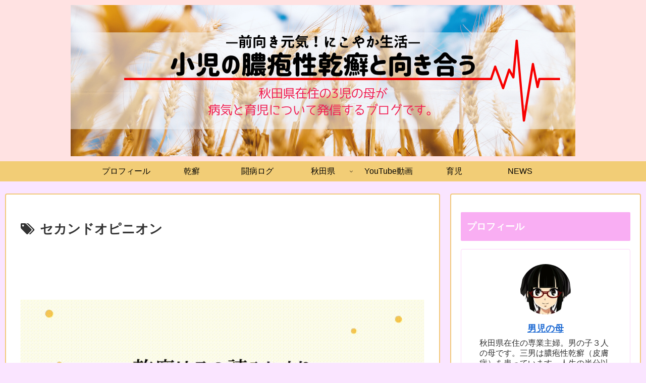

--- FILE ---
content_type: text/html; charset=utf-8
request_url: https://www.google.com/recaptcha/api2/aframe
body_size: 268
content:
<!DOCTYPE HTML><html><head><meta http-equiv="content-type" content="text/html; charset=UTF-8"></head><body><script nonce="b91ItQ-5o11KF8WTuZBVWA">/** Anti-fraud and anti-abuse applications only. See google.com/recaptcha */ try{var clients={'sodar':'https://pagead2.googlesyndication.com/pagead/sodar?'};window.addEventListener("message",function(a){try{if(a.source===window.parent){var b=JSON.parse(a.data);var c=clients[b['id']];if(c){var d=document.createElement('img');d.src=c+b['params']+'&rc='+(localStorage.getItem("rc::a")?sessionStorage.getItem("rc::b"):"");window.document.body.appendChild(d);sessionStorage.setItem("rc::e",parseInt(sessionStorage.getItem("rc::e")||0)+1);localStorage.setItem("rc::h",'1769792960935');}}}catch(b){}});window.parent.postMessage("_grecaptcha_ready", "*");}catch(b){}</script></body></html>